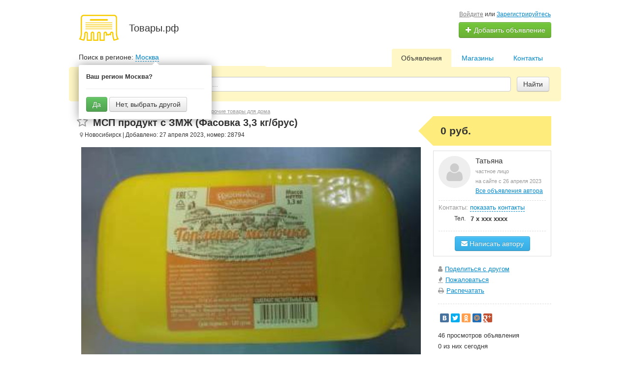

--- FILE ---
content_type: text/html; charset=UTF-8
request_url: https://xn--80ad9akg2d.xn--p1ai/novosibirsk/search/dom-i-sad/prochie-tovary-dlya-doma/msp-produkt-s-zmzh-fasovka-3-3-kgbrus-28794.html
body_size: 16598
content:
<!DOCTYPE html>
<html xmlns:og="http://ogp.me/ns#" xmlns:fb="http://www.facebook.com/2008/fbml" class="no-js">
<head>
<meta http-equiv="Content-Type" content="text/html; charset=utf-8" />
<title>МСП продукт с ЗМЖ (Фасовка 3,3 кг/брус) в Новосибирске  Прочие товары для дома  Доска объявлений «Товары.рф»</title>
<meta name="keywords" lang="ru" content="мсп продукт с змж (фасовка 3,3 кг/брус) в новосибирске прочие товары для дома бесплатные объявления сайт доска частные организации" />
<meta name="description" lang="ru" content="МСП продукт с ЗМЖ (Фасовка 3,3 кг/брус) в Новосибирске. «Товары.рф» — крупнейшая площадка бесплатных объявлений. На сайте представлены только актуальные предложения." />
<link rel="canonical" href="https://xn--80ad9akg2d.xn--p1ai/novosibirsk/search/dom-i-sad/prochie-tovary-dlya-doma/msp-produkt-s-zmzh-fasovka-3-3-kgbrus-28794.html" />
<meta property="og:title" content="МСП продукт с ЗМЖ (Фасовка 3,3 кг/брус)" />
<meta property="og:description" content="ООО «Новосибирская сыроварня» реализует :
Молокосодержащий продукт с ЗМЖ сваренный по технологии плавленого сыра (Фасовка 3,3 кг/брус)
Россияночка..." />
<meta property="og:url" content="https://xn--80ad9akg2d.xn--p1ai/novosibirsk/search/dom-i-sad/prochie-tovary-dlya-doma/msp-produkt-s-zmzh-fasovka-3-3-kgbrus-28794.html" />
<meta property="og:site_name" content="Торговая площадка - Товары.рф" />
<meta property="og:image" content="https://xn--80ad9akg2d.xn--p1ai/files/images/items/28/28794z0f13ba48.jpg" />
<meta property="og:image:width" content="396" />
<meta property="og:image:height" content="252" />
<meta property="og:locale" content="ru_RU" />
<meta property="og:type" content="website" />
<meta http-equiv="Content-Language" content="ru" />
<meta name="robots" content="index, follow" />
<meta name="format-detection" content="telephone=no" />
<link rel="icon" href="https://xn--80ad9akg2d.xn--p1ai/favicon.ico" type="image/x-icon" /><meta name="viewport" content="width=device-width, initial-scale=1.0, maximum-scale=1.0, user-scalable=no" />

<link rel="stylesheet" href="https://maxcdn.bootstrapcdn.com/font-awesome/4.7.0/css/font-awesome.min.css" media="all" type="text/css" />
<link rel="stylesheet" href="/js/fancybox/jquery.fancybox.css" type="text/css" /><link rel="stylesheet" href="/js/fancybox/helpers/jquery.fancybox-thumbs.css" type="text/css" /><link rel="stylesheet" href="/js/fotorama/fotorama.css" type="text/css" /><link rel="stylesheet" href="https://xn--80ad9akg2d.xn--p1ai/files/min/custom-bootstrap.cefe58d944f1c936a64c7c2386eb78ad.css?v=4c9ebd" type="text/css" /><link rel="stylesheet" href="https://xn--80ad9akg2d.xn--p1ai/files/min/main.c062e2fd508f9d68b936cb2df4832f76.css?v=0dbf71" type="text/css" /><link rel="stylesheet" href="https://xn--80ad9akg2d.xn--p1ai/files/min/custom.f0d5a410f6193d2d9c3b4dcc1c4e45f4.css?v=d41d8c" type="text/css" /><link rel="stylesheet" href="https://xn--80ad9akg2d.xn--p1ai/files/min/noresponsive.3c7388552f30c6d2135ebddc432bf730.css?v=98228d" type="text/css" /><meta name="yandex-verification" content="122382cd8c1b8214" />
<meta name="yandex-verification" content="3a6d0738ef8aa251" />
<meta name="yandex-verification" content="11f50c9eceb96913" />
<meta name="yandex-verification" content="21ea3e80b4244e63" /></head>
<body>
<!-- Yandex.Metrika counter -->
<script type="text/javascript" >
   (function(m,e,t,r,i,k,a){m[i]=m[i]||function(){(m[i].a=m[i].a||[]).push(arguments)};
   m[i].l=1*new Date();
   for (var j = 0; j < document.scripts.length; j++) {if (document.scripts[j].src === r) { return; }}
   k=e.createElement(t),a=e.getElementsByTagName(t)[0],k.async=1,k.src=r,a.parentNode.insertBefore(k,a)})
   (window, document, "script", "https://mc.yandex.ru/metrika/tag.js", "ym");

   ym(49594333, "init", {
        clickmap:true,
        trackLinks:true,
        accurateTrackBounce:true,
        webvisor:true
   });
</script>
<noscript><div><img src="https://mc.yandex.ru/watch/49594333" style="position:absolute; left:-9999px;" alt="" /></div></noscript>
<!-- /Yandex.Metrika counter --><div class="alert-popup" id="j-alert-global" style="display: none;">
    <div class="alert-popup__content">
        <div class="alert j-wrap">
            <button type="button" class="close"><i class="fa fa-times"></i></button>
            <div class="alert-title j-title"></div>
            <p class="alert-message j-message"></p>
        </div>
    </div>
</div><div id="wrap">
    <!-- BEGIN header -->
<div id="header">
        <div class="content">
        <div class="container-fluid">
            <div class="l-top row-fluid">
                <div class="l-top__logo span6">
                    <div class="l-top__logo_desktop l-top__logo_desktop__v2 pull-left">
                    <a class="logo" href="https://xn--80ad9akg2d.xn--p1ai/"><img src="https://xn--80ad9akg2d.xn--p1ai/img/do-logo.png" alt="Товары.рф" /></a>

                    <div class="logo-text">
                    <span class="logo-title">Товары.рф</span>
                    </div>
                    </div>
                </div>
                <div class="l-top__navbar span6">
                                        <!-- for: guest -->
                    <div class="l-top__navbar_guest" id="j-header-guest-menu">
                                                <!-- for: desktop & tablet -->
                        <div class="l-top__navbar_guest_desktop hidden-phone">
                            <div class="user-menu">
                                <span class="link-block block nowrap"><a href="https://xn--80ad9akg2d.xn--p1ai/user/login" class="pseudo-link">Войдите</a> или <a href="https://xn--80ad9akg2d.xn--p1ai/user/register">Зарегистрируйтесь</a></span>
                                <div class="btn-group">
                                                                        <a class="btn btn-success nowrap" href="https://xn--80ad9akg2d.xn--p1ai/item/add"><i class="fa fa-plus white"></i> Добавить объявление</a>
                                </div>
                            </div>
                        </div>
                                            </div>
                                                        </div>
            </div>

        </div>
    </div>
</div>
<!-- END header -->    <!-- BEGIN main content -->
    <div id="main">
        <div class="content">
            <div class="container-fluid">
            <!-- BEGIN filter -->
            <!-- BEGIN filter -->
<div class="f-navigation row-fluid rel">
    <!--for: desktop-->
    <div class="f-navigation__regions__title span5 hidden-phone">
                    <span>Поиск в регионе: </span>
            <a href="#" class="ajax" id="j-f-region-desktop-link">Москва</a>
                            <div class="row-fluid" id="j-f-region-desktop-confirm">
                    <div class="f-msearch rel span12">
                        <div class="f-navigation__region_change dropdown-block box-shadow abs">
                            <div class="f-navigation__region_change_sub hidden-phone">
                                <b>Ваш регион Москва?</b>
                                <hr />
                                <button type="button" data-id="1002" data-redirect="https://xn--80ad9akg2d.xn--p1ai/moskva/search/dom-i-sad/prochie-tovary-dlya-doma/msp-produkt-s-zmzh-fasovka-3-3-kgbrus-28794.html" class="btn btn-success j-confirm-yes">Да</button>
                                <a href="#" class="btn j-confirm-no" data-filter-text="Все регионы">Нет, выбрать другой</a>
                            </div>
                        </div>
                    </div>
                </div>
                        </div>
    <div class="f-navigation__menu rel span7 hidden-phone">
                <!--for: desktop-->
        <div class="f-navigation__menu_desktop visible-desktop">
            <ul class="nav nav-tabs">
                <li class="pull-right">&nbsp;&nbsp;&nbsp;&nbsp;</li>
                <li class="pull-right "><a href="https://xn--80ad9akg2d.xn--p1ai/novosibirsk/contact/">Контакты</a></li><li class="pull-right "><a href="https://xn--80ad9akg2d.xn--p1ai/novosibirsk/shops/">Магазины</a></li><li class="pull-right active"><a href="https://xn--80ad9akg2d.xn--p1ai/novosibirsk/search/">Объявления</a></li>            </ul>
        </div>
        <!--for: tablet-->
        <div class="f-navigation__menu_tablet rel visible-tablet">
            <ul class="nav nav-tabs pull-right">
                <li>
                    <div class="btn-group">
                                                <button class="btn selected" onclick="bff.redirect('https://xn--80ad9akg2d.xn--p1ai/novosibirsk/search/')">Объявления</button>
                        <button class="btn dropdown-toggle" data-toggle="dropdown">
                            <i class="fa fa-bars"></i>
                        </button>
                        <ul class="dropdown-menu"><li><a href="https://xn--80ad9akg2d.xn--p1ai/novosibirsk/search/" class="active">Объявления</a></li><li><a href="https://xn--80ad9akg2d.xn--p1ai/novosibirsk/shops/">Магазины</a></li><li><a href="https://xn--80ad9akg2d.xn--p1ai/novosibirsk/contact/">Контакты</a></li></ul>
                    </div>
                </li>
            </ul>
        </div>
            </div>
</div>
<div class="row-fluid">
    <div class="f-msearch rel span12">
    <!-- START main search and filter area -->
    <noindex>
    <div id="j-f-region-desktop-popup" class="f-navigation__region_change dropdown-block box-shadow abs hide">
            <div id="j-f-region-desktop-st1" class="f-navigation__region_change_main hide" style="width: 700px;">
                <!--for: desktop-->
                <div class="f-navigation__region_change_desktop hidden-phone">
                    <fieldset class="row-fluid">
                        <div class="form-inline pull-left" action="">
                            Выберите регион:                            <div class="f-navigation__region_box"><input type="text" id="j-f-region-desktop-st1-q" placeholder="Введите первые буквы..." /></div>
                        </div>
                        <div class="pull-right nowrap">
                            Искать объявления по <a href="https://xn--80ad9akg2d.xn--p1ai/" id="j-f-region-desktop-all" data="{id:0,pid:0,title:'Все регионы'}">всей стране</a>
                        </div>
                    </fieldset>
                    <hr />
                    <div id="j-f-region-desktop-st1-v">
                        <ul class="f-navigation__region_change__links row-fluid j-f-region-desktop-region-change-list">
    <li class="pull-left part span4">        <ul class="rel">
            <li class="abs letter">А</li>            <li>
                                <span class="hidden-link" title="Адыгея" data-link="https://xn--80ad9akg2d.xn--p1ai/adygeja/" data="{id:1006,pid:1000,key:'adygeja'}"><span>Адыгея</span></span>
                            </li>            <li>
                                <a title="Алтайский край" href="https://xn--80ad9akg2d.xn--p1ai/altajskij-kraj/" data="{id:1007,pid:1000,key:'altajskij-kraj'}"><span>Алтайский край</span></a>
                            </li>            <li>
                                <a title="Амурская область" href="https://xn--80ad9akg2d.xn--p1ai/amurskaja-oblast/" data="{id:1008,pid:1000,key:'amurskaja-oblast'}"><span>Амурская область</span></a>
                            </li>            <li>
                                <a title="Архангельская область" href="https://xn--80ad9akg2d.xn--p1ai/arkhangelskaja-oblast/" data="{id:1009,pid:1000,key:'arkhangelskaja-oblast'}"><span>Архангельская область</span></a>
                            </li>            <li>
                                <span class="hidden-link" title="Астраханская область" data-link="https://xn--80ad9akg2d.xn--p1ai/astrahanskaja-oblast/" data="{id:1010,pid:1000,key:'astrahanskaja-oblast'}"><span>Астраханская область</span></span>
                            </li>        </ul>        <ul class="rel">
            <li class="abs letter">Б</li>            <li>
                                <a title="Башкортостан (Башкирия)" href="https://xn--80ad9akg2d.xn--p1ai/bashkortostan/" data="{id:1011,pid:1000,key:'bashkortostan'}"><span>Башкортостан (Башкирия)</span></a>
                            </li>            <li>
                                <a title="Белгородская область" href="https://xn--80ad9akg2d.xn--p1ai/belgorodskaja-oblast/" data="{id:1012,pid:1000,key:'belgorodskaja-oblast'}"><span>Белгородская область</span></a>
                            </li>            <li>
                                <a title="Брянская область" href="https://xn--80ad9akg2d.xn--p1ai/branskaja-oblast/" data="{id:1013,pid:1000,key:'branskaja-oblast'}"><span>Брянская область</span></a>
                            </li>            <li>
                                <span class="hidden-link" title="Бурятия" data-link="https://xn--80ad9akg2d.xn--p1ai/buratija/" data="{id:1014,pid:1000,key:'buratija'}"><span>Бурятия</span></span>
                            </li>        </ul>        <ul class="rel">
            <li class="abs letter">В</li>            <li>
                                <a title="Владимирская область" href="https://xn--80ad9akg2d.xn--p1ai/vladimirskaja-oblast/" data="{id:1015,pid:1000,key:'vladimirskaja-oblast'}"><span>Владимирская область</span></a>
                            </li>            <li>
                                <a title="Волгоградская область" href="https://xn--80ad9akg2d.xn--p1ai/volgogradskaja-oblast/" data="{id:1016,pid:1000,key:'volgogradskaja-oblast'}"><span>Волгоградская область</span></a>
                            </li>            <li>
                                <span class="hidden-link" title="Вологодская область" data-link="https://xn--80ad9akg2d.xn--p1ai/vologodskaja-oblast/" data="{id:1017,pid:1000,key:'vologodskaja-oblast'}"><span>Вологодская область</span></span>
                            </li>            <li>
                                <a title="Воронежская область" href="https://xn--80ad9akg2d.xn--p1ai/voronezhskaja-oblast/" data="{id:1018,pid:1000,key:'voronezhskaja-oblast'}"><span>Воронежская область</span></a>
                            </li>        </ul>        <ul class="rel">
            <li class="abs letter">Д</li>            <li>
                                <a title="Дагестан" href="https://xn--80ad9akg2d.xn--p1ai/dagestan/" data="{id:1019,pid:1000,key:'dagestan'}"><span>Дагестан</span></a>
                            </li>        </ul>        <ul class="rel">
            <li class="abs letter">Е</li>            <li>
                                <span class="hidden-link" title="Еврейская АО" data-link="https://xn--80ad9akg2d.xn--p1ai/jevrejskaja-ao/" data="{id:1020,pid:1000,key:'jevrejskaja-ao'}"><span>Еврейская АО</span></span>
                            </li>        </ul>        <ul class="rel">
            <li class="abs letter">З</li>            <li>
                                <span class="hidden-link" title="Забайкальский край" data-link="https://xn--80ad9akg2d.xn--p1ai/zabajkalskij-kraj/" data="{id:1021,pid:1000,key:'zabajkalskij-kraj'}"><span>Забайкальский край</span></span>
                            </li>        </ul>        <ul class="rel">
            <li class="abs letter">И</li>            <li>
                                <a title="Ивановская область" href="https://xn--80ad9akg2d.xn--p1ai/ivanovskaja-oblast/" data="{id:1022,pid:1000,key:'ivanovskaja-oblast'}"><span>Ивановская область</span></a>
                            </li>            <li>
                                <span class="hidden-link" title="Ингушетия" data-link="https://xn--80ad9akg2d.xn--p1ai/ingushetija/" data="{id:1023,pid:1000,key:'ingushetija'}"><span>Ингушетия</span></span>
                            </li>            <li>
                                <span class="hidden-link" title="Иркутская область" data-link="https://xn--80ad9akg2d.xn--p1ai/irkutskaja-oblast/" data="{id:1024,pid:1000,key:'irkutskaja-oblast'}"><span>Иркутская область</span></span>
                            </li>        </ul>        <ul class="rel">
            <li class="abs letter">К</li>            <li>
                                <span class="hidden-link" title="Кабардино-Балкария" data-link="https://xn--80ad9akg2d.xn--p1ai/kabardino-balkarija/" data="{id:1025,pid:1000,key:'kabardino-balkarija'}"><span>Кабардино-Балкария</span></span>
                            </li>            <li>
                                <a title="Калининградская область" href="https://xn--80ad9akg2d.xn--p1ai/kaliningradskaja-oblast/" data="{id:1026,pid:1000,key:'kaliningradskaja-oblast'}"><span>Калининградская область</span></a>
                            </li>            <li>
                                <span class="hidden-link" title="Калмыкия" data-link="https://xn--80ad9akg2d.xn--p1ai/kalmykija/" data="{id:1027,pid:1000,key:'kalmykija'}"><span>Калмыкия</span></span>
                            </li>            <li>
                                <a title="Калужская область" href="https://xn--80ad9akg2d.xn--p1ai/kaluzhskaja-oblast/" data="{id:1028,pid:1000,key:'kaluzhskaja-oblast'}"><span>Калужская область</span></a>
                            </li>            <li>
                                <span class="hidden-link" title="Камчатский край" data-link="https://xn--80ad9akg2d.xn--p1ai/kamchatskij-kraj/" data="{id:1029,pid:1000,key:'kamchatskij-kraj'}"><span>Камчатский край</span></span>
                            </li>            <li>
                                <span class="hidden-link" title="Карачаево-Черкесия" data-link="https://xn--80ad9akg2d.xn--p1ai/karachajevo-cherkesija/" data="{id:1030,pid:1000,key:'karachajevo-cherkesija'}"><span>Карачаево-Черкесия</span></span>
                            </li>            <li>
                                <a title="Карелия" href="https://xn--80ad9akg2d.xn--p1ai/karelija/" data="{id:1031,pid:1000,key:'karelija'}"><span>Карелия</span></a>
                            </li>            <li>
                                <a title="Кемеровская область" href="https://xn--80ad9akg2d.xn--p1ai/kemerovskaja-oblast/" data="{id:1032,pid:1000,key:'kemerovskaja-oblast'}"><span>Кемеровская область</span></a>
                            </li>            <li>
                                <span class="hidden-link" title="Кировская область" data-link="https://xn--80ad9akg2d.xn--p1ai/kirovskaja-oblast/" data="{id:1033,pid:1000,key:'kirovskaja-oblast'}"><span>Кировская область</span></span>
                            </li></ul></li><li class="pull-left part span4">        <ul class="rel">
            <li class="abs letter">К</li>            <li>
                                <span class="hidden-link" title="Коми" data-link="https://xn--80ad9akg2d.xn--p1ai/komi/" data="{id:1034,pid:1000,key:'komi'}"><span>Коми</span></span>
                            </li>            <li>
                                <a title="Костромская область" href="https://xn--80ad9akg2d.xn--p1ai/kostromskaja-oblast/" data="{id:1035,pid:1000,key:'kostromskaja-oblast'}"><span>Костромская область</span></a>
                            </li>            <li>
                                <a title="Краснодарский край" href="https://xn--80ad9akg2d.xn--p1ai/krasnodarskij-kraj/" data="{id:1036,pid:1000,key:'krasnodarskij-kraj'}"><span>Краснодарский край</span></a>
                            </li>            <li>
                                <a title="Красноярский край" href="https://xn--80ad9akg2d.xn--p1ai/krasnojarskij-kraj/" data="{id:1037,pid:1000,key:'krasnojarskij-kraj'}"><span>Красноярский край</span></a>
                            </li>            <li>
                                <a title="Крым" href="https://xn--80ad9akg2d.xn--p1ai/cri/" data="{id:12,pid:1000,key:'cri'}"><span>Крым</span></a>
                            </li>            <li>
                                <a title="Курганская область" href="https://xn--80ad9akg2d.xn--p1ai/kurganskaja-oblast/" data="{id:1038,pid:1000,key:'kurganskaja-oblast'}"><span>Курганская область</span></a>
                            </li>            <li>
                                <span class="hidden-link" title="Курская область" data-link="https://xn--80ad9akg2d.xn--p1ai/kurskaja-oblast/" data="{id:1039,pid:1000,key:'kurskaja-oblast'}"><span>Курская область</span></span>
                            </li>        </ul>        <ul class="rel">
            <li class="abs letter">Л</li>            <li>
                                <span class="hidden-link" title="Липецкая область" data-link="https://xn--80ad9akg2d.xn--p1ai/lipeckaja-oblast/" data="{id:1040,pid:1000,key:'lipeckaja-oblast'}"><span>Липецкая область</span></span>
                            </li>        </ul>        <ul class="rel">
            <li class="abs letter">М</li>            <li>
                                <span class="hidden-link" title="Магаданская область" data-link="https://xn--80ad9akg2d.xn--p1ai/magadanskaja-oblast/" data="{id:1041,pid:1000,key:'magadanskaja-oblast'}"><span>Магаданская область</span></span>
                            </li>            <li>
                                <a title="Марий Эл" href="https://xn--80ad9akg2d.xn--p1ai/marij-el/" data="{id:1042,pid:1000,key:'marij-el'}"><span>Марий Эл</span></a>
                            </li>            <li>
                                <span class="hidden-link" title="Мордовия" data-link="https://xn--80ad9akg2d.xn--p1ai/mordovija/" data="{id:1043,pid:1000,key:'mordovija'}"><span>Мордовия</span></span>
                            </li>            <li>
                                <a title="Москва и Московская обл." href="https://xn--80ad9akg2d.xn--p1ai/moskovskaja-oblast/" data="{id:1003,pid:1000,key:'moskovskaja-oblast'}"><span>Москва и Московская обл.</span></a>
                            </li>            <li>
                                <a title="Мурманская область" href="https://xn--80ad9akg2d.xn--p1ai/murmanskaja-oblast/" data="{id:1044,pid:1000,key:'murmanskaja-oblast'}"><span>Мурманская область</span></a>
                            </li>        </ul>        <ul class="rel">
            <li class="abs letter">Н</li>            <li>
                                <span class="hidden-link" title="Ненецкий АО" data-link="https://xn--80ad9akg2d.xn--p1ai/neneckij-ao/" data="{id:1045,pid:1000,key:'neneckij-ao'}"><span>Ненецкий АО</span></span>
                            </li>            <li>
                                <a title="Нижегородская область" href="https://xn--80ad9akg2d.xn--p1ai/nizhegorodskaja-oblast/" data="{id:1046,pid:1000,key:'nizhegorodskaja-oblast'}"><span>Нижегородская область</span></a>
                            </li>            <li>
                                <span class="hidden-link" title="Новгородская область" data-link="https://xn--80ad9akg2d.xn--p1ai/novgorodskaja-oblast/" data="{id:1047,pid:1000,key:'novgorodskaja-oblast'}"><span>Новгородская область</span></span>
                            </li>            <li>
                                <a title="Новосибирская область" href="https://xn--80ad9akg2d.xn--p1ai/novosibirskaja-oblast/" data="{id:1048,pid:1000,key:'novosibirskaja-oblast'}"><span>Новосибирская область</span></a>
                            </li>        </ul>        <ul class="rel">
            <li class="abs letter">О</li>            <li>
                                <a title="Омская область" href="https://xn--80ad9akg2d.xn--p1ai/omskaja-oblast/" data="{id:1049,pid:1000,key:'omskaja-oblast'}"><span>Омская область</span></a>
                            </li>            <li>
                                <span class="hidden-link" title="Оренбургская область" data-link="https://xn--80ad9akg2d.xn--p1ai/orenburgskaja-oblast/" data="{id:1050,pid:1000,key:'orenburgskaja-oblast'}"><span>Оренбургская область</span></span>
                            </li>            <li>
                                <span class="hidden-link" title="Орловская область" data-link="https://xn--80ad9akg2d.xn--p1ai/orlovskaja-oblast/" data="{id:1051,pid:1000,key:'orlovskaja-oblast'}"><span>Орловская область</span></span>
                            </li>        </ul>        <ul class="rel">
            <li class="abs letter">П</li>            <li>
                                <a title="Пензенская область" href="https://xn--80ad9akg2d.xn--p1ai/penzenskaja-oblast/" data="{id:1052,pid:1000,key:'penzenskaja-oblast'}"><span>Пензенская область</span></a>
                            </li>            <li>
                                <a title="Пермский край" href="https://xn--80ad9akg2d.xn--p1ai/permskij-kraj/" data="{id:1053,pid:1000,key:'permskij-kraj'}"><span>Пермский край</span></a>
                            </li>            <li>
                                <a title="Приморский край" href="https://xn--80ad9akg2d.xn--p1ai/primorskij-kraj/" data="{id:1054,pid:1000,key:'primorskij-kraj'}"><span>Приморский край</span></a>
                            </li>            <li>
                                <span class="hidden-link" title="Псковская область" data-link="https://xn--80ad9akg2d.xn--p1ai/pskovskaja-oblast/" data="{id:1055,pid:1000,key:'pskovskaja-oblast'}"><span>Псковская область</span></span>
                            </li>        </ul>        <ul class="rel">
            <li class="abs letter">Р</li>            <li>
                                <span class="hidden-link" title="Республика Алтай" data-link="https://xn--80ad9akg2d.xn--p1ai/respublika-altaj/" data="{id:1056,pid:1000,key:'respublika-altaj'}"><span>Республика Алтай</span></span>
                            </li>            <li>
                                <a title="Ростовская область" href="https://xn--80ad9akg2d.xn--p1ai/rostovskaja-oblast/" data="{id:1057,pid:1000,key:'rostovskaja-oblast'}"><span>Ростовская область</span></a>
                            </li>            <li>
                                <span class="hidden-link" title="Рязанская область" data-link="https://xn--80ad9akg2d.xn--p1ai/razanskaja-oblast/" data="{id:1058,pid:1000,key:'razanskaja-oblast'}"><span>Рязанская область</span></span>
                            </li>        </ul>        <ul class="rel">
            <li class="abs letter">С</li>            <li>
                                <a title="Самарская область" href="https://xn--80ad9akg2d.xn--p1ai/samarskaja-oblast/" data="{id:1059,pid:1000,key:'samarskaja-oblast'}"><span>Самарская область</span></a>
                            </li></ul></li><li class="pull-left part span4">        <ul class="rel">
            <li class="abs letter">С</li>            <li>
                                <a title="Санкт-Петербург и область" href="https://xn--80ad9akg2d.xn--p1ai/leningradskaja-oblast/" data="{id:1005,pid:1000,key:'leningradskaja-oblast'}"><span>Санкт-Петербург и область</span></a>
                            </li>            <li>
                                <a title="Саратовская область" href="https://xn--80ad9akg2d.xn--p1ai/saratovskaja-oblast/" data="{id:1060,pid:1000,key:'saratovskaja-oblast'}"><span>Саратовская область</span></a>
                            </li>            <li>
                                <a title="Саха (Якутия)" href="https://xn--80ad9akg2d.xn--p1ai/saha-jakutija/" data="{id:1062,pid:1000,key:'saha-jakutija'}"><span>Саха (Якутия)</span></a>
                            </li>            <li>
                                <span class="hidden-link" title="Сахалинская область" data-link="https://xn--80ad9akg2d.xn--p1ai/sahalinskaja-oblast/" data="{id:1061,pid:1000,key:'sahalinskaja-oblast'}"><span>Сахалинская область</span></span>
                            </li>            <li>
                                <a title="Свердловская область" href="https://xn--80ad9akg2d.xn--p1ai/sverdlovskaja-oblast/" data="{id:1063,pid:1000,key:'sverdlovskaja-oblast'}"><span>Свердловская область</span></a>
                            </li>            <li>
                                <span class="hidden-link" title="Северная Осетия - Алания" data-link="https://xn--80ad9akg2d.xn--p1ai/severnaja-osetija/" data="{id:1064,pid:1000,key:'severnaja-osetija'}"><span>Северная Осетия - Алания</span></span>
                            </li>            <li>
                                <a title="Смоленская область" href="https://xn--80ad9akg2d.xn--p1ai/smolenskaja-oblast/" data="{id:1065,pid:1000,key:'smolenskaja-oblast'}"><span>Смоленская область</span></a>
                            </li>            <li>
                                <a title="Ставропольский край" href="https://xn--80ad9akg2d.xn--p1ai/stavropolskij-kraj/" data="{id:1066,pid:1000,key:'stavropolskij-kraj'}"><span>Ставропольский край</span></a>
                            </li>        </ul>        <ul class="rel">
            <li class="abs letter">Т</li>            <li>
                                <a title="Тамбовская область" href="https://xn--80ad9akg2d.xn--p1ai/tambovskaja-oblast/" data="{id:1067,pid:1000,key:'tambovskaja-oblast'}"><span>Тамбовская область</span></a>
                            </li>            <li>
                                <a title="Татарстан" href="https://xn--80ad9akg2d.xn--p1ai/tatarstan/" data="{id:1068,pid:1000,key:'tatarstan'}"><span>Татарстан</span></a>
                            </li>            <li>
                                <span class="hidden-link" title="Тверская область" data-link="https://xn--80ad9akg2d.xn--p1ai/tverskaja-oblast/" data="{id:1069,pid:1000,key:'tverskaja-oblast'}"><span>Тверская область</span></span>
                            </li>            <li>
                                <span class="hidden-link" title="Томская область" data-link="https://xn--80ad9akg2d.xn--p1ai/tomskaja-oblast/" data="{id:1070,pid:1000,key:'tomskaja-oblast'}"><span>Томская область</span></span>
                            </li>            <li>
                                <a title="Тульская область" href="https://xn--80ad9akg2d.xn--p1ai/tulskaja-oblast/" data="{id:1071,pid:1000,key:'tulskaja-oblast'}"><span>Тульская область</span></a>
                            </li>            <li>
                                <span class="hidden-link" title="Тыва (Тува)" data-link="https://xn--80ad9akg2d.xn--p1ai/tyva/" data="{id:1072,pid:1000,key:'tyva'}"><span>Тыва (Тува)</span></span>
                            </li>            <li>
                                <a title="Тюменская область" href="https://xn--80ad9akg2d.xn--p1ai/tumenskaja-oblast/" data="{id:1073,pid:1000,key:'tumenskaja-oblast'}"><span>Тюменская область</span></a>
                            </li>        </ul>        <ul class="rel">
            <li class="abs letter">У</li>            <li>
                                <a title="Удмуртия" href="https://xn--80ad9akg2d.xn--p1ai/udmurtija/" data="{id:1074,pid:1000,key:'udmurtija'}"><span>Удмуртия</span></a>
                            </li>            <li>
                                <span class="hidden-link" title="Ульяновская область" data-link="https://xn--80ad9akg2d.xn--p1ai/uljanovskaja-oblast/" data="{id:1075,pid:1000,key:'uljanovskaja-oblast'}"><span>Ульяновская область</span></span>
                            </li>        </ul>        <ul class="rel">
            <li class="abs letter">Х</li>            <li>
                                <a title="Хабаровский край" href="https://xn--80ad9akg2d.xn--p1ai/habarovskij-kraj/" data="{id:1076,pid:1000,key:'habarovskij-kraj'}"><span>Хабаровский край</span></a>
                            </li>            <li>
                                <span class="hidden-link" title="Хакасия" data-link="https://xn--80ad9akg2d.xn--p1ai/hakasija/" data="{id:1077,pid:1000,key:'hakasija'}"><span>Хакасия</span></span>
                            </li>            <li>
                                <a title="Ханты-Мансийский АО" href="https://xn--80ad9akg2d.xn--p1ai/hanty-mansijskij-ao/" data="{id:1078,pid:1000,key:'hanty-mansijskij-ao'}"><span>Ханты-Мансийский АО</span></a>
                            </li>        </ul>        <ul class="rel">
            <li class="abs letter">Ч</li>            <li>
                                <a title="Челябинская область" href="https://xn--80ad9akg2d.xn--p1ai/chelabinskaja-oblast/" data="{id:1079,pid:1000,key:'chelabinskaja-oblast'}"><span>Челябинская область</span></a>
                            </li>            <li>
                                <span class="hidden-link" title="Чеченская республика" data-link="https://xn--80ad9akg2d.xn--p1ai/chechenskaja-respublika/" data="{id:1080,pid:1000,key:'chechenskaja-respublika'}"><span>Чеченская республика</span></span>
                            </li>            <li>
                                <span class="hidden-link" title="Чувашия" data-link="https://xn--80ad9akg2d.xn--p1ai/chuvashija/" data="{id:1081,pid:1000,key:'chuvashija'}"><span>Чувашия</span></span>
                            </li>            <li>
                                <span class="hidden-link" title="Чукотский АО" data-link="https://xn--80ad9akg2d.xn--p1ai/chukotskij-ao/" data="{id:1082,pid:1000,key:'chukotskij-ao'}"><span>Чукотский АО</span></span>
                            </li>        </ul>        <ul class="rel">
            <li class="abs letter">Я</li>            <li>
                                <a title="Ямало-Ненецкий АО" href="https://xn--80ad9akg2d.xn--p1ai/jamalo-neneckij-ao/" data="{id:1083,pid:1000,key:'jamalo-neneckij-ao'}"><span>Ямало-Ненецкий АО</span></a>
                            </li>            <li>
                                <a title="Ярославская область" href="https://xn--80ad9akg2d.xn--p1ai/jaroslavskaja-oblast/" data="{id:1084,pid:1000,key:'jaroslavskaja-oblast'}"><span>Ярославская область</span></a>
                            </li>        </ul>    </li></ul>                    </div>
                    <div class="clearfix"></div>
                </div>
            </div>
            <div id="j-f-region-desktop-st2" class="f-navigation__region_change_sub hidden-phone" style="width: 700px;">
                <fieldset class="row-fluid">
        <div class="span9">
            <b>Новосибирская область</b><br />
            Искать объявления по <a href="https://xn--80ad9akg2d.xn--p1ai/novosibirskaja-oblast/" class="j-f-region-desktop-st2-region" data="{id:1048,pid:0,type:'region',title:'Новосибирская область'}">всему региону</a>        </div>
        <div class="span3"><a href="javascript:void(0);" class="ajax change pull-right j-f-region-desktop-back">Изменить регион</a></div>
    </fieldset>
    <hr />
        <ul class="f-navigation__region_change__links row-fluid j-f-region-desktop-region-change-list">
    <li class="pull-left part span3"><ul class="rel">
            <li class="abs letter">Б</li>                <li>
                                        <span data-link="https://xn--80ad9akg2d.xn--p1ai/bagan/" class="hidden-link " data="{id:3342,pid:1048,items:0}" title="Баган"><span>Баган</span></span>
                                    </li>                <li>
                                        <span data-link="https://xn--80ad9akg2d.xn--p1ai/barabinsk/" class="hidden-link " data="{id:3343,pid:1048,items:0}" title="Барабинск"><span>Барабинск</span></span>
                                    </li>                <li>
                                        <span data-link="https://xn--80ad9akg2d.xn--p1ai/baryshevo/" class="hidden-link " data="{id:3344,pid:1048,items:0}" title="Барышево"><span>Барышево</span></span>
                                    </li>                <li>
                                        <span data-link="https://xn--80ad9akg2d.xn--p1ai/berdsk/" class="hidden-link " data="{id:3345,pid:1048,items:0}" title="Бердск"><span>Бердск</span></span>
                                    </li>                <li>
                                        <span data-link="https://xn--80ad9akg2d.xn--p1ai/bolotnoje/" class="hidden-link " data="{id:3346,pid:1048,items:0}" title="Болотное"><span>Болотное</span></span>
                                    </li>          </ul><ul class="rel">
            <li class="abs letter">В</li>                <li>
                                        <span data-link="https://xn--80ad9akg2d.xn--p1ai/vengerovo/" class="hidden-link " data="{id:3347,pid:1048,items:0}" title="Венгерово"><span>Венгерово</span></span>
                                    </li>                <li>
                                        <span data-link="https://xn--80ad9akg2d.xn--p1ai/verkh-irmen/" class="hidden-link " data="{id:3348,pid:1048,items:0}" title="Верх-Ирмень"><span>Верх-Ирмень</span></span>
                                    </li>                <li>
                                        <span data-link="https://xn--80ad9akg2d.xn--p1ai/verkh-tula/" class="hidden-link " data="{id:3349,pid:1048,items:0}" title="Верх-Тула"><span>Верх-Тула</span></span>
                                    </li>          </ul><ul class="rel">
            <li class="abs letter">Г</li>                <li>
                                        <span data-link="https://xn--80ad9akg2d.xn--p1ai/gornyj-nov/" class="hidden-link " data="{id:3350,pid:1048,items:0}" title="Горный"><span>Горный</span></span>
                                    </li>          </ul><ul class="rel">
            <li class="abs letter">Д</li>                <li>
                                        <span data-link="https://xn--80ad9akg2d.xn--p1ai/dovolnoje/" class="hidden-link " data="{id:3351,pid:1048,items:0}" title="Довольное"><span>Довольное</span></span>
                                    </li>                <li>
                                        <span data-link="https://xn--80ad9akg2d.xn--p1ai/dorogino/" class="hidden-link " data="{id:3352,pid:1048,items:0}" title="Дорогино"><span>Дорогино</span></span>
                                    </li>          </ul><ul class="rel">
            <li class="abs letter">З</li>                <li>
                                        <span data-link="https://xn--80ad9akg2d.xn--p1ai/zdvinsk/" class="hidden-link " data="{id:3353,pid:1048,items:0}" title="Здвинск"><span>Здвинск</span></span>
                                    </li>          </ul><ul class="rel">
            <li class="abs letter">И</li>                <li>
                                        <span data-link="https://xn--80ad9akg2d.xn--p1ai/iskitim/" class="hidden-link " data="{id:3354,pid:1048,items:0}" title="Искитим"><span>Искитим</span></span>
                                    </li>          </ul></li><li class="pull-left part span3"><ul class="rel">
            <li class="abs letter">К</li>                <li>
                                        <span data-link="https://xn--80ad9akg2d.xn--p1ai/karasuk/" class="hidden-link " data="{id:3355,pid:1048,items:0}" title="Карасук"><span>Карасук</span></span>
                                    </li>                <li>
                                        <span data-link="https://xn--80ad9akg2d.xn--p1ai/kargat/" class="hidden-link " data="{id:3356,pid:1048,items:0}" title="Каргат"><span>Каргат</span></span>
                                    </li>                <li>
                                        <span data-link="https://xn--80ad9akg2d.xn--p1ai/kolyvan/" class="hidden-link " data="{id:3357,pid:1048,items:0}" title="Колывань"><span>Колывань</span></span>
                                    </li>                <li>
                                        <span data-link="https://xn--80ad9akg2d.xn--p1ai/kolcovo-novosibirskaja-oblast/" class="hidden-link " data="{id:3358,pid:1048,items:0}" title="Кольцово"><span>Кольцово</span></span>
                                    </li>                <li>
                                        <span data-link="https://xn--80ad9akg2d.xn--p1ai/kochenevo/" class="hidden-link " data="{id:3359,pid:1048,items:0}" title="Коченево"><span>Коченево</span></span>
                                    </li>                <li>
                                        <span data-link="https://xn--80ad9akg2d.xn--p1ai/kochki/" class="hidden-link " data="{id:3360,pid:1048,items:0}" title="Кочки"><span>Кочки</span></span>
                                    </li>                <li>
                                        <span data-link="https://xn--80ad9akg2d.xn--p1ai/krasnozerskoje/" class="hidden-link " data="{id:3361,pid:1048,items:0}" title="Краснозерское"><span>Краснозерское</span></span>
                                    </li>                <li>
                                        <span data-link="https://xn--80ad9akg2d.xn--p1ai/krasnoobsk/" class="hidden-link " data="{id:3362,pid:1048,items:0}" title="Краснообск"><span>Краснообск</span></span>
                                    </li>                <li>
                                        <span data-link="https://xn--80ad9akg2d.xn--p1ai/krivodanovka/" class="hidden-link " data="{id:3363,pid:1048,items:0}" title="Криводановка"><span>Криводановка</span></span>
                                    </li>                <li>
                                        <span data-link="https://xn--80ad9akg2d.xn--p1ai/kudrashovskij/" class="hidden-link " data="{id:3364,pid:1048,items:0}" title="Кудряшовский"><span>Кудряшовский</span></span>
                                    </li>                <li>
                                        <span data-link="https://xn--80ad9akg2d.xn--p1ai/kujbyshev/" class="hidden-link " data="{id:3365,pid:1048,items:0}" title="Куйбышев"><span>Куйбышев</span></span>
                                    </li>                <li>
                                        <span data-link="https://xn--80ad9akg2d.xn--p1ai/kupino/" class="hidden-link " data="{id:3366,pid:1048,items:0}" title="Купино"><span>Купино</span></span>
                                    </li>                <li>
                                        <span data-link="https://xn--80ad9akg2d.xn--p1ai/kyshtovka/" class="hidden-link " data="{id:3367,pid:1048,items:0}" title="Кыштовка"><span>Кыштовка</span></span>
                                    </li>          </ul></li><li class="pull-left part span3"><ul class="rel">
            <li class="abs letter">Л</li>                <li>
                                        <span data-link="https://xn--80ad9akg2d.xn--p1ai/linevo-novosibirskaja-oblast/" class="hidden-link " data="{id:3368,pid:1048,items:0}" title="Линево"><span>Линево</span></span>
                                    </li>          </ul><ul class="rel">
            <li class="abs letter">М</li>                <li>
                                        <span data-link="https://xn--80ad9akg2d.xn--p1ai/maslanino/" class="hidden-link " data="{id:3369,pid:1048,items:0}" title="Маслянино"><span>Маслянино</span></span>
                                    </li>                <li>
                                        <span data-link="https://xn--80ad9akg2d.xn--p1ai/moshkovo/" class="hidden-link " data="{id:3370,pid:1048,items:0}" title="Мошково"><span>Мошково</span></span>
                                    </li>          </ul><ul class="rel">
            <li class="abs letter">Н</li>                <li>
                                        <span data-link="https://xn--80ad9akg2d.xn--p1ai/novolugovoje/" class="hidden-link " data="{id:3371,pid:1048,items:0}" title="Новолуговое"><span>Новолуговое</span></span>
                                    </li>                <li>
                                        <a href="https://xn--80ad9akg2d.xn--p1ai/novosibirsk/" class=" main active" data="{id:3341,pid:1048,items:394}" title="Новосибирск"><span>Новосибирск</span></a>
                                    </li>          </ul><ul class="rel">
            <li class="abs letter">О</li>                <li>
                                        <span data-link="https://xn--80ad9akg2d.xn--p1ai/ob/" class="hidden-link " data="{id:3372,pid:1048,items:0}" title="Обь"><span>Обь</span></span>
                                    </li>                <li>
                                        <span data-link="https://xn--80ad9akg2d.xn--p1ai/ordynskoje/" class="hidden-link " data="{id:3373,pid:1048,items:0}" title="Ордынское"><span>Ордынское</span></span>
                                    </li>          </ul><ul class="rel">
            <li class="abs letter">П</li>                <li>
                                        <span data-link="https://xn--80ad9akg2d.xn--p1ai/polovinnoje-novosibirskaja-obl/" class="hidden-link " data="{id:3374,pid:1048,items:0}" title="Половинное"><span>Половинное</span></span>
                                    </li>                <li>
                                        <span data-link="https://xn--80ad9akg2d.xn--p1ai/posevnaja/" class="hidden-link " data="{id:3375,pid:1048,items:0}" title="Посевная"><span>Посевная</span></span>
                                    </li>                <li>
                                        <span data-link="https://xn--80ad9akg2d.xn--p1ai/proskudskoje/" class="hidden-link " data="{id:3376,pid:1048,items:0}" title="Проскудское"><span>Проскудское</span></span>
                                    </li>          </ul><ul class="rel">
            <li class="abs letter">С</li>                <li>
                                        <span data-link="https://xn--80ad9akg2d.xn--p1ai/severnoje-novosibirskaja-oblas/" class="hidden-link " data="{id:3377,pid:1048,items:0}" title="Северное"><span>Северное</span></span>
                                    </li>                <li>
                                        <span data-link="https://xn--80ad9akg2d.xn--p1ai/sokur/" class="hidden-link " data="{id:3378,pid:1048,items:0}" title="Сокур"><span>Сокур</span></span>
                                    </li>                <li>
                                        <span data-link="https://xn--80ad9akg2d.xn--p1ai/stancionno-ojashinskij/" class="hidden-link " data="{id:3379,pid:1048,items:0}" title="Станционно-Ояшинский"><span>Станционно-Ояшинский</span></span>
                                    </li></ul></li><li class="pull-left part span3"><ul class="rel">
            <li class="abs letter">С</li>                <li>
                                        <span data-link="https://xn--80ad9akg2d.xn--p1ai/suzun/" class="hidden-link " data="{id:3382,pid:1048,items:0}" title="Сузун"><span>Сузун</span></span>
                                    </li>          </ul><ul class="rel">
            <li class="abs letter">Т</li>                <li>
                                        <span data-link="https://xn--80ad9akg2d.xn--p1ai/tatarsk/" class="hidden-link " data="{id:3383,pid:1048,items:0}" title="Татарск"><span>Татарск</span></span>
                                    </li>                <li>
                                        <span data-link="https://xn--80ad9akg2d.xn--p1ai/tashara/" class="hidden-link " data="{id:3384,pid:1048,items:0}" title="Ташара"><span>Ташара</span></span>
                                    </li>                <li>
                                        <span data-link="https://xn--80ad9akg2d.xn--p1ai/toguchin/" class="hidden-link " data="{id:3385,pid:1048,items:0}" title="Тогучин"><span>Тогучин</span></span>
                                    </li>                <li>
                                        <span data-link="https://xn--80ad9akg2d.xn--p1ai/tolmachevo-novosibirskaja-obla/" class="hidden-link " data="{id:3386,pid:1048,items:0}" title="Толмачево"><span>Толмачево</span></span>
                                    </li>          </ul><ul class="rel">
            <li class="abs letter">У</li>                <li>
                                        <span data-link="https://xn--80ad9akg2d.xn--p1ai/ubinskoje/" class="hidden-link " data="{id:3387,pid:1048,items:0}" title="Убинское"><span>Убинское</span></span>
                                    </li>                <li>
                                        <span data-link="https://xn--80ad9akg2d.xn--p1ai/ust-tarka/" class="hidden-link " data="{id:3388,pid:1048,items:0}" title="Усть-Тарка"><span>Усть-Тарка</span></span>
                                    </li>          </ul><ul class="rel">
            <li class="abs letter">Ч</li>                <li>
                                        <span data-link="https://xn--80ad9akg2d.xn--p1ai/chany/" class="hidden-link " data="{id:3389,pid:1048,items:0}" title="Чаны"><span>Чаны</span></span>
                                    </li>                <li>
                                        <span data-link="https://xn--80ad9akg2d.xn--p1ai/cherepanovo/" class="hidden-link " data="{id:3390,pid:1048,items:0}" title="Черепаново"><span>Черепаново</span></span>
                                    </li>                <li>
                                        <span data-link="https://xn--80ad9akg2d.xn--p1ai/chik/" class="hidden-link " data="{id:3391,pid:1048,items:0}" title="Чик"><span>Чик</span></span>
                                    </li>                <li>
                                        <span data-link="https://xn--80ad9akg2d.xn--p1ai/chistoozernoje/" class="hidden-link " data="{id:3392,pid:1048,items:0}" title="Чистоозерное"><span>Чистоозерное</span></span>
                                    </li>                <li>
                                        <span data-link="https://xn--80ad9akg2d.xn--p1ai/chulym/" class="hidden-link " data="{id:3393,pid:1048,items:0}" title="Чулым"><span>Чулым</span></span>
                                    </li>          </ul><ul class="rel">
            <li class="abs letter">Я</li>                <li>
                                        <span data-link="https://xn--80ad9akg2d.xn--p1ai/jarkovo-novosibirskaja-oblast/" class="hidden-link " data="{id:3394,pid:1048,items:0}" title="Ярково"><span>Ярково</span></span>
                                    </li>          </ul>    </li>
    </ul>
    <div class="clearfix"></div>            </div>
        </div>
        <form id="j-f-form" action="https://xn--80ad9akg2d.xn--p1ai/novosibirsk/search/" method="get" class="form-inline rel">
        <input type="hidden" name="c" value="0" disabled="disabled" />
        <input type="hidden" name="ct" value="0" />
        <input type="hidden" name="lt" value="0" />
        <input type="hidden" name="sort" value="" />
        <input type="hidden" name="page" value="1" />
                <!--for: desktop and tablet-->
        <div class="f-msearch_desktop hidden-phone">
            <table width="100%">
                <tr>
                    <td class="category" width="20">
                        <a class="f-msearch_desktop__category btn nowrap" href="javascript:void(0);" id="j-f-cat-desktop-link">
                            <span class="title">Все категории</span>
                            <i class="fa fa-caret-down"></i>
                        </a>
                    </td>
                    <td class="input">
                        <input type="text" name="q" id="j-f-query" placeholder="Поиск объявлений..." autocomplete="off" style="width: 100%" value="" maxlength="80" />
                        <div id="j-search-quick-dd" class="f-qsearch hidden-tablet rel hide">
                            <div class="f-qsearch__results j-search-quick-dd-list"></div>
                        </div>
                    </td>
                    <td width="70">
                        <button type="submit" class="btn pull-left j-submit">Найти</button>
                    </td>
                </tr>
            </table>
                        <div id="j-f-cat-desktop-popup" class="f-msearch__categories f-msearch__subcategories dropdown-title-block box-shadow abs hide">
                <div id="j-f-cat-desktop-step1">
                    <div class="f-msearch__categories__title">
    <div class="pull-left">
        <p class="title"><strong>Выберите категорию</strong></p>
        <span class="count f12">
            394 объявления -            <a href="https://xn--80ad9akg2d.xn--p1ai/novosibirsk/search/" class="j-all" data="{id:0,pid:0,title:'Все категории'}">смотреть все объявления &raquo;</a>
        </span>
    </div>
    <div class="pull-right"><a class="close" href="javascript:void(0);"><i class="fa fa-times"></i></a></div>
    <div class="clearfix"></div>
</div>
<div class="f-msearch__categories__list">
    <ul>
                <li>
                        <span data-link="https://xn--80ad9akg2d.xn--p1ai/novosibirsk/search/nedvizhimost/" class="block hidden-link j-main"
                            data="{id:2,subs:1,title:'Недвижимость',items:0,query:''}">
                <img src="https://xn--80ad9akg2d.xn--p1ai/files/images/cats/2o1f5e.png" alt="Недвижимость" />
                <span class="cat-name">Недвижимость</span>
                        </span>
                    </li>
                <li>
                        <span data-link="https://xn--80ad9akg2d.xn--p1ai/novosibirsk/search/transport/" class="block hidden-link j-main"
                            data="{id:3,subs:1,title:'Транспорт',items:0,query:''}">
                <img src="https://xn--80ad9akg2d.xn--p1ai/files/images/cats/3obf37.png" alt="Транспорт" />
                <span class="cat-name">Транспорт</span>
                        </span>
                    </li>
                <li>
                        <span data-link="https://xn--80ad9akg2d.xn--p1ai/novosibirsk/search/elektrotovary/" class="block hidden-link j-main"
                            data="{id:37,subs:1,title:'Электротовары',items:0,query:''}">
                <img src="https://xn--80ad9akg2d.xn--p1ai/files/images/cats/37of9ba.png" alt="Электротовары" />
                <span class="cat-name">Электротовары</span>
                        </span>
                    </li>
                <li>
                        <a href="https://xn--80ad9akg2d.xn--p1ai/novosibirsk/search/dom-i-sad/" class="block j-main"
                            data="{id:899,subs:1,title:'Дом и сад',items:29,query:''}">
                <img src="https://xn--80ad9akg2d.xn--p1ai/files/images/cats/899occ85.png" alt="Дом и сад" />
                <span class="cat-name">Дом и сад</span>
                        </a>
                    </li>
                <li>
                        <span data-link="https://xn--80ad9akg2d.xn--p1ai/novosibirsk/search/odezhda-i-aksessuary/" class="block hidden-link j-main"
                            data="{id:891,subs:1,title:'Одежда и аксессуары',items:0,query:''}">
                <img src="https://xn--80ad9akg2d.xn--p1ai/files/images/cats/891o8144.png" alt="Одежда и аксессуары" />
                <span class="cat-name">Одежда и аксессуары</span>
                        </span>
                    </li>
                <li>
                        <span data-link="https://xn--80ad9akg2d.xn--p1ai/novosibirsk/search/detskiy-mir/" class="block hidden-link j-main"
                            data="{id:36,subs:1,title:'Детский мир',items:0,query:''}">
                <img src="https://xn--80ad9akg2d.xn--p1ai/files/images/cats/36o41c7.png" alt="Детский мир" />
                <span class="cat-name">Детский мир</span>
                        </span>
                    </li>
                <li>
                        <span data-link="https://xn--80ad9akg2d.xn--p1ai/novosibirsk/search/hobbi-otdyh-i-sport/" class="block hidden-link j-main"
                            data="{id:903,subs:1,title:'Хобби, отдых и спорт',items:0,query:''}">
                <img src="https://xn--80ad9akg2d.xn--p1ai/files/images/cats/903o76a0.png" alt="Хобби, отдых и спорт" />
                <span class="cat-name">Хобби, отдых и спорт</span>
                        </span>
                    </li>
                <li>
                        <span data-link="https://xn--80ad9akg2d.xn--p1ai/novosibirsk/search/zhivotnye/" class="block hidden-link j-main"
                            data="{id:35,subs:1,title:'Животные',items:0,query:''}">
                <img src="https://xn--80ad9akg2d.xn--p1ai/files/images/cats/35o8017.png" alt="Животные" />
                <span class="cat-name">Животные</span>
                        </span>
                    </li>
                <li>
                        <a href="https://xn--80ad9akg2d.xn--p1ai/novosibirsk/search/uslugi/" class="block j-main"
                            data="{id:7,subs:1,title:'Услуги',items:24,query:''}">
                <img src="https://xn--80ad9akg2d.xn--p1ai/files/images/cats/7obc4e.png" alt="Услуги" />
                <span class="cat-name">Услуги</span>
                        </a>
                    </li>
                <li>
                        <a href="https://xn--80ad9akg2d.xn--p1ai/novosibirsk/search/biznes/" class="block j-main"
                            data="{id:675,subs:1,title:'Бизнес',items:341,query:''}">
                <img src="https://xn--80ad9akg2d.xn--p1ai/files/images/cats/675o5d4e.png" alt="Бизнес" />
                <span class="cat-name">Бизнес</span>
                        </a>
                    </li>
                <li>
                        <span data-link="https://xn--80ad9akg2d.xn--p1ai/novosibirsk/search/rabota/" class="block hidden-link j-main"
                            data="{id:6,subs:1,title:'Работа',items:0,query:''}">
                <img src="https://xn--80ad9akg2d.xn--p1ai/files/images/cats/6oe1cb.png" alt="Работа" />
                <span class="cat-name">Работа</span>
                        </span>
                    </li>
            </ul>
    <div class="clearfix"></div>
</div>
                </div>
                <div id="j-f-cat-desktop-step2" class="hide">
                                    </div>
            </div>
                    </div>
            </form>
    </noindex>
    <!-- END main search and filter area -->
    </div>
</div>            <!-- END filter -->
            <div class="row-fluid">
    <div class="l-page l-page_full l-page_full-left v-page span12">
        <div class="l-page__breadcrumb_shadow l-page__breadcrumb-wrap" id="j-breadcrumbs">
    <div class="l-page__breadcrumb_v2 j-breadcrumbs-in">
        <ul class="breadcrumb j-breadcrumbs-full" vocab="http://schema.org/" typeof="BreadcrumbList">
            <li property="itemListElement" typeof="ListItem"><a href="https://xn--80ad9akg2d.xn--p1ai/novosibirsk/" property="item" typeof="WebPage"><i class="fa fa-home"></i><span property="name" class="hidden">Главная</span></a> <span class="divider">/</span><meta property="position" content="1" /></li>
            <li property="itemListElement" typeof="ListItem"><a href="https://xn--80ad9akg2d.xn--p1ai/novosibirsk/search/" title="Объявления в Новосибирске" property="item" typeof="WebPage"><span property="name">Объявления в Новосибирске</span></a><meta property="position" content="2" /> <span class="divider">/</span></li><li property="itemListElement" typeof="ListItem"><a href="https://xn--80ad9akg2d.xn--p1ai/novosibirsk/search/dom-i-sad/" title="Дом и сад" property="item" typeof="WebPage"><span property="name">Дом и сад</span></a><meta property="position" content="3" /> <span class="divider">/</span></li><li property="itemListElement" typeof="ListItem"><a href="https://xn--80ad9akg2d.xn--p1ai/novosibirsk/search/dom-i-sad/prochie-tovary-dlya-doma/" title="Прочие товары для дома" property="item" typeof="WebPage"><span property="name">Прочие товары для дома</span></a><meta property="position" content="4" /></li>        </ul>
    </div>
</div>
<script type="text/javascript">
</script>        <div class="v-page__content" id="j-view-container"  itemscope itemtype="http://schema.org/Product">
                                                            <div class="l-main l-main_maxtablet">
                <div class="l-main__content">
                                        <div class="hidden-phone">
                        <h1 class="v-title">
                                                                                            <a href="javascript:void(0);" class="item-fav j-i-fav" data="{id:28794}" title="Добавить в избранное"><span class="item-fav__star"><i class="fa fa-star-o j-i-fav-icon"></i></span></a>
                                                                                        <b itemprop="name">МСП продукт с ЗМЖ (Фасовка 3,3 кг/брус)</b>
                        </h1>
                        <div class="v-info">
                            <small>
                                <span class="v-map-point"><i class="fa fa-map-marker"></i> Новосибирск</span>
                                | Добавлено: 27 апреля 2023, номер: 28794                            </small>
                        </div>
                    </div>
                                                            <div class="l-center">
                        <div class="l-center__content v-page__content_center">
                            <div class="v-descr">
                                <div class="v-descr_photos">
                                    <div class="fotorama" id="j-view-images" data-auto="false" data-controlsonstart="false">
                                                                            <div data-img="https://xn--80ad9akg2d.xn--p1ai/files/images/items/28/28794v0f13ba48.jpg" data-thumb="https://xn--80ad9akg2d.xn--p1ai/files/images/items/28/28794s0f13ba48.jpg" data-alt="МСП продукт с ЗМЖ (Фасовка 3,3 кг/брус) Новосибирск - изображение 1" class="j-view-images-frame"><a href="javascript:;" data-zoom="https://xn--80ad9akg2d.xn--p1ai/files/images/items/28/28794z0f13ba48.jpg" class="v-descr_photos__zoom hidden-phone j-zoom" data-index="0"></a></div>
                                                                            <div data-img="https://xn--80ad9akg2d.xn--p1ai/files/images/items/28/28794vfbdee0f6.jpg" data-thumb="https://xn--80ad9akg2d.xn--p1ai/files/images/items/28/28794sfbdee0f6.jpg" data-alt="МСП продукт с ЗМЖ (Фасовка 3,3 кг/брус) Новосибирск - изображение 2" class="j-view-images-frame"><a href="javascript:;" data-zoom="https://xn--80ad9akg2d.xn--p1ai/files/images/items/28/28794zfbdee0f6.jpg" class="v-descr_photos__zoom hidden-phone j-zoom" data-index="1"></a></div>
                                                                            <div data-img="https://xn--80ad9akg2d.xn--p1ai/files/images/items/28/28794vf9f3f358.jpg" data-thumb="https://xn--80ad9akg2d.xn--p1ai/files/images/items/28/28794sf9f3f358.jpg" data-alt="МСП продукт с ЗМЖ (Фасовка 3,3 кг/брус) Новосибирск - изображение 3" class="j-view-images-frame"><a href="javascript:;" data-zoom="https://xn--80ad9akg2d.xn--p1ai/files/images/items/28/28794zf9f3f358.jpg" class="v-descr_photos__zoom hidden-phone j-zoom" data-index="2"></a></div>
                                                                        </div>
                                </div>
                                                                <div class="v-descr_properties">
                                    <ul class="unstyled"></ul>
                                    <div class="clearfix"></div>
                                </div>

                                
                                <div class="v-descr_text" itemprop="description">ООО «Новосибирская сыроварня» реализует :<br />
Молокосодержащий продукт с ЗМЖ сваренный по технологии плавленого сыра (Фасовка 3,3 кг/брус)<br />
Россияночка<br />
Голландец<br />
Топлёное молочко<br />
Жирность 45%. Срок хранения 120 суток /0+4°С<br />
Самые выгодные условия для сотрудничества с нашей компанией , ведь мы :<br />
- Уделяем большое внимание изучению потребительского спроса и стремимся ориентироваться на нужды своих покупателей !<br />
- Предлагаем широкий ассортимент плавленых ломтевых, колбасных, пастообразных сыров ТМ «Деревенский сыр», масла и спредов с учетом самых разных вкусов и достатка.<br />
- Предоставляем гибкую систему скидок ,а также различные формы и условия оплаты. Гарантируемые поставки по всему ассортименту продукции и доставка.<br />
- По вашему желанию изготовим сыр различной ценовой категории под Вашей ТОРГОВОЙ МАРКОЙ.<br />
- Поможем разработать и подобрать сыр именно под вашу рецептуру на производстве (для хорики)<br />
- Всю продукцию производим на современном немецком оборудовании по высоким стандартам качества при участии высококвалифицированных специалистов, знающих свое дело. В составе производимой продукции мы используем натуральные ингредиенты! Современные технологии горячей фасовки и строгое соблюдение температурных режимов позволяют получить продукцию длительного хранения без добавления консервантов. Кроме того, производственная лаборатория поддерживает двойной контроль качества – как сырья, так и на всех стадиях технологической цепочки.<br />
- На территории НМСБ находятся холодильные склады с оптимальными режимами хранения, как сырья, так и готовой продукции, оборудованные в соответствии со всеми требованиями контролирующих органов.</div>
                                                                <div class="v-descr_contact hidden-phone">
                                    <a name="contact-form"></a>
                                    <div class="v-descr_contact_title">Свяжитесь с автором объявления</div>
                                    <div class="v-descr_contact__form">
                                                                                    <div class="v-descr_contact_user">Татьяна</div>
                                                                                <div class="j-v-contacts-expand-block">
                                                                                        <div class="v-descr_contact_items">
                                                <div class="v-descr_contact_items__content v-descr_contact_items__content_phone j-c-phones">
                                                                                                            <span>7 x xxx xxxx</span><a href="javascript:void(0);" class="ajax j-v-contacts-expand-link">Показать контакты</a> <br />
                                                                                                    </div>
                                            </div>
                                                                                        
                                        </div>
                                        <form action="?act=contact-form" id="j-view-contact-form">
                                            <input type="email" name="email" class="j-required j-email" value="" placeholder="Ваш email-адрес" maxlength="100" /><textarea name="message" class="j-required j-message" placeholder="Текст вашего сообщения" autocapitalize="off"></textarea>
<div class="v-descr_contact__form_file attach-file j-attach-block pull-left">
    <div class="upload-btn j-upload">
        <span class="upload-mask">
            <input type="file" name="attach" class="j-upload-file" />
        </span>
        <a href="javascript:void(0);" onclick="return false;" class="ajax">Прикрепить файл</a>
    </div>
    <div class="j-cancel hide">
        <span class="j-cancel-filename"></span>
        <a href="javascript:void(0);" class="ajax pseudo-link-ajax ajax-ico j-cancel-link"><i class="fa fa-times"></i> Удалить</a>
    </div>
</div>
<button type="submit" class="btn btn-info j-submit"><i class="fa fa-envelope white"></i> Отправить</button>
<div class="clearfix"></div>
<script type="text/javascript">
</script>                                        </form>
                                    </div>
                                </div>
                                                                                            </div>
                            <div id="j-comments-block">
    <div class="l-comments-heading">
        Комментарии        <span class="l-comments-heading-count">0</span>
    </div>

                    <div class="alert alert-warning mrgb0">Чтобы опубликовать свой комментарий, Вы должны <a href="https://xn--80ad9akg2d.xn--p1ai/user/register">зарегистрироваться</a> или <a href="https://xn--80ad9akg2d.xn--p1ai/user/login">войти</a>.</div>
            
    <ul class="l-commentsList media-list j-comment-block">
            </ul>
</div>
<br />
<script type="text/javascript">
</script><div class="v-like">
    <div class="v-like_title">Другие похожие объявления</div>

    <div class="sr-page__list sr-page__list_desktop hidden-phone">
    
    
    <div class="sr-page__list__item">
    <table>
        <tr>
            <td class="sr-page__list__item_date hidden-tablet">
                                <span>19 декабря<br />2025</span>
                                                <a href="javascript:void(0);" class="item-fav j-i-fav" data="{id:28787}" title="Добавить в избранное"><span class="item-fav__star"><i class="fa fa-star-o j-i-fav-icon"></i></span></a>
                            </td>
            <td class="sr-page__list__item_img">
                                <span class="rel inlblk">
                    <a class="thumb stack rel inlblk" href="https://xn--80ad9akg2d.xn--p1ai/novosibirsk/search/dom-i-sad/prochie-tovary-dlya-doma/syr-plavlenyj-kolbasnyj-kopchenyj-gost-28787.html" title="Сыр плавленый Колбасный Копченый ГОСТ">
                        <img class="rel br2 zi3 shadow" src="https://xn--80ad9akg2d.xn--p1ai/files/images/items/28/28787s53fd37b5.jpg" alt="Сыр плавленый Колбасный Копченый ГОСТ Новосибирск" />
                                                <span class="abs border b2 shadow">&nbsp;</span>
                        <span class="abs border r2 shadow">&nbsp;</span>
                                            </a>
                </span>
                            </td>
            <td class="sr-page__list__item_descr">
                <div class="sr-page__list__item_title"><a href="https://xn--80ad9akg2d.xn--p1ai/novosibirsk/search/dom-i-sad/prochie-tovary-dlya-doma/syr-plavlenyj-kolbasnyj-kopchenyj-gost-28787.html">Сыр плавленый Колбасный Копченый ГОСТ</a></div>
                <p><small>Прочие товары для дома</small></p>
                                <small><i class="fa fa-map-marker"></i> Новосибирск</small>            </td>
            <td class="sr-page__list__item_price">
                                    <strong>0 руб.</strong>                                                    <div class="visible-tablet pull-right">
                                        <a href="javascript:void(0);" class="item-fav j-i-fav" data="{id:28787}" title="Добавить в избранное"><span class="item-fav__star"><i class="fa fa-star-o j-i-fav-icon"></i></span></a>
                                    </div>
            </td>
        </tr>
    </table>
</div>
<div class="spacer"></div>
    
    
    <div class="sr-page__list__item">
    <table>
        <tr>
            <td class="sr-page__list__item_date hidden-tablet">
                                <span>19 декабря<br />2025</span>
                                                <a href="javascript:void(0);" class="item-fav j-i-fav" data="{id:28788}" title="Добавить в избранное"><span class="item-fav__star"><i class="fa fa-star-o j-i-fav-icon"></i></span></a>
                            </td>
            <td class="sr-page__list__item_img">
                                <span class="rel inlblk">
                    <a class="thumb stack rel inlblk" href="https://xn--80ad9akg2d.xn--p1ai/novosibirsk/search/dom-i-sad/prochie-tovary-dlya-doma/syr-plavlenyj-v-sharah-rossijskij-edam-gauda-28788.html" title="Сыр плавленый в шарах ( Российский , Эдам, Гауда)">
                        <img class="rel br2 zi3 shadow" src="https://xn--80ad9akg2d.xn--p1ai/files/images/items/28/28788s49c0e026.png" alt="Сыр плавленый в шарах ( Российский , Эдам, Гауда) Новосибирск" />
                                                <span class="abs border b2 shadow">&nbsp;</span>
                        <span class="abs border r2 shadow">&nbsp;</span>
                                            </a>
                </span>
                            </td>
            <td class="sr-page__list__item_descr">
                <div class="sr-page__list__item_title"><a href="https://xn--80ad9akg2d.xn--p1ai/novosibirsk/search/dom-i-sad/prochie-tovary-dlya-doma/syr-plavlenyj-v-sharah-rossijskij-edam-gauda-28788.html">Сыр плавленый в шарах ( Российский , Эдам, Гауда)</a></div>
                <p><small>Прочие товары для дома</small></p>
                                <small><i class="fa fa-map-marker"></i> Новосибирск</small>            </td>
            <td class="sr-page__list__item_price">
                                    <strong>0 руб.</strong>                                                    <div class="visible-tablet pull-right">
                                        <a href="javascript:void(0);" class="item-fav j-i-fav" data="{id:28788}" title="Добавить в избранное"><span class="item-fav__star"><i class="fa fa-star-o j-i-fav-icon"></i></span></a>
                                    </div>
            </td>
        </tr>
    </table>
</div>
<div class="spacer"></div>
    
    
    <div class="sr-page__list__item">
    <table>
        <tr>
            <td class="sr-page__list__item_date hidden-tablet">
                                <span>19 декабря<br />2025</span>
                                                <a href="javascript:void(0);" class="item-fav j-i-fav" data="{id:28789}" title="Добавить в избранное"><span class="item-fav__star"><i class="fa fa-star-o j-i-fav-icon"></i></span></a>
                            </td>
            <td class="sr-page__list__item_img">
                                <span class="rel inlblk">
                    <a class="thumb stack rel inlblk" href="https://xn--80ad9akg2d.xn--p1ai/novosibirsk/search/dom-i-sad/prochie-tovary-dlya-doma/syr-plavlenyj-v-assortimente-28789.html" title="Сыр плавленый в ассортименте">
                        <img class="rel br2 zi3 shadow" src="https://xn--80ad9akg2d.xn--p1ai/files/images/items/28/28789sd992bd68.jpg" alt="Сыр плавленый в ассортименте Новосибирск" />
                                                <span class="abs border b2 shadow">&nbsp;</span>
                        <span class="abs border r2 shadow">&nbsp;</span>
                                            </a>
                </span>
                            </td>
            <td class="sr-page__list__item_descr">
                <div class="sr-page__list__item_title"><a href="https://xn--80ad9akg2d.xn--p1ai/novosibirsk/search/dom-i-sad/prochie-tovary-dlya-doma/syr-plavlenyj-v-assortimente-28789.html">Сыр плавленый в ассортименте</a></div>
                <p><small>Прочие товары для дома</small></p>
                                <small><i class="fa fa-map-marker"></i> Новосибирск</small>            </td>
            <td class="sr-page__list__item_price">
                                    <strong>0 руб.</strong>                                                    <div class="visible-tablet pull-right">
                                        <a href="javascript:void(0);" class="item-fav j-i-fav" data="{id:28789}" title="Добавить в избранное"><span class="item-fav__star"><i class="fa fa-star-o j-i-fav-icon"></i></span></a>
                                    </div>
            </td>
        </tr>
    </table>
</div>
<div class="spacer"></div>
            </div>

</div>
                                                    </div>
                    </div>
                    <div class="clearfix"></div>
                </div>
            </div>

                                    <div class="l-right hidden-phone">
                                                        <div class="v-price only" >
                        <b>0 руб.</b>                                                    <span itemprop="priceCurrency" content="RUB"></span>
                            <span itemprop="price" content="0.00"></span>
                                            </div>
                                        <!-- [safedeal_p0aa49d_bbs_view] -->
                    <div class="v-author">
    <a href="https://xn--80ad9akg2d.xn--p1ai/users/nsksirovarnya/" class="v-author__avatar">
        <img src="https://xn--80ad9akg2d.xn--p1ai/files/images/avatars/n.png" class="img-circle" alt="" />
    </a>
    <div class="v-author__info">
        <span>Татьяна</span><br />
        <!-- [user_online_do_p0bdd61_bbs_item_view] -->
        <small>частное лицо</small><br />        <small>на сайте с 26 апреля 2023</small><br />        <a href="https://xn--80ad9akg2d.xn--p1ai/users/nsksirovarnya/">Все объявления автора</a>
    </div>
    <div class="clearfix"></div>
    <div class="v-author__contact">
                <div class="v-author__contact__title"><span>Контакты:</span> <a href="javascript:void(0);" class="ajax j-v-contacts-expand-link">показать контакты</a></div>
        <div class="j-v-contacts-expand-block">
                        <div class="v-author__contact_items">
                <div class="v-author__contact_title">Тел.</div>
                <div class="v-author__contact_content j-c-phones">
                    <span class="hide-tail">7 x xxx xxxx</span>                </div>
                <div class="clearfix"></div>
            </div>
                        <div class="v-author__contact_items">
                                            </div>
        </div>
                        <div class="v-author__contact_write">
            <a class="btn btn-info" href="#contact-form"><i class="fa fa-envelope white"></i> Написать автору</a>
        </div>
            </div>
</div>                    <div class="v-actions rel">
                        <a href="javascript:void(0);" class="ico" id="j-v-send4friend-desktop-link"><i class="fa fa-user"></i> <span>Поделиться с другом</span></a> <br />
                        <div id="j-v-send4friend-desktop-popup" class="v-send4friend-popup dropdown-block dropdown-block-right box-shadow abs hide">
                            <div class="v-send4friend-popup__form">
                                <form action="" class="form-inline">
                                    <input type="hidden" name="item_id" value="28794" />
                                    <input type="text" name="email" class="input-medium j-required" placeholder="E-mail" />
                                    <button type="submit" class="btn j-submit">Отправить</button>
                                </form>
                            </div>
                        </div>
                                                <a href="javascript:void(0);" class="ico" id="j-v-claim-desktop-link"><i class="fa fa-fire"></i> <span>Пожаловаться</span></a> <br />
                        <div id="j-v-claim-desktop-popup" class="v-complaint-popup dropdown-block dropdown-block-right box-shadow abs hide">
                            <div class="v-complaint-popup__form">
                                Укажите причины, по которым вы считаете это объявление некорректным:
                                <form action="">
                                    <label class="checkbox"><input type="checkbox" class="j-claim-check" name="reason[]" value="1" /> Неверная рубрика </label><label class="checkbox"><input type="checkbox" class="j-claim-check" name="reason[]" value="2" /> Запрещенный товар/услуга </label><label class="checkbox"><input type="checkbox" class="j-claim-check" name="reason[]" value="4" /> Объявление не актуально </label><label class="checkbox"><input type="checkbox" class="j-claim-check" name="reason[]" value="8" /> Неверный адрес </label><label class="checkbox"><input type="checkbox" class="j-claim-check" name="reason[]" value="1024" /> Другое </label>                                    <div class="v-complaint-popup__form_other hide j-claim-other">
                                        Оставьте ваш комментарий<br />
                                        <textarea name="comment" rows="3" autocapitalize="off"></textarea>
                                    </div>
                                                                                                                        Введите результат с картинки<br />
                                            <input type="text" name="captcha" class="input-small required" value="" pattern="[0-9]*" /> <img src="" alt="" class="j-captcha" onclick="$(this).attr('src', 'https://xn--80ad9akg2d.xn--p1ai/captcha2.php?bg=ffffff&rnd='+Math.random())" />
                                            <br />
                                                                                                                <button type="submit" class="btn btn-danger j-submit">Отправить жалобу</button>
                                </form>
                            </div>
                        </div>
                                                <a href="?print=1" class="ico"><i class="fa fa-print"></i> <span>Распечатать</span></a> <br />
                                                <span class="l-page__spacer mrgt15 mrgb15"></span>
                        <script type="text/javascript" src="//yastatic.net/share/share.js" charset="utf-8"></script><div class="yashare-auto-init" data-yashareL10n="ru" data-yashareType="small" data-yashareQuickServices="vkontakte,twitter,odnoklassniki,moimir,gplus" data-yashareTheme="counter"></div>                                            </div>
                                                            <div class="v-stat">
                        46 просмотров объявления <br />
                        0 из них сегодня <br />
                        <a href="javascript:void(0);" class="ajax" id="j-v-viewstat-desktop-link">Посмотреть статистику</a>                        <span class="l-page__spacer l-page__spacer_empty"></span>
                        <div id="j-v-viewstat-desktop-popup-container"></div>
                    </div>
                                                                                </div>
                        <div class="clearfix"></div>
        </div>
        <div class="l-info">
                    </div>
    </div>
</div>
<script type="text/javascript">
</script>            </div>
        </div>
    </div>
    <!-- END main content -->
    <div id="push"></div>
</div>
<!-- BEGIN footer -->
<p class="c-scrolltop" id="j-scrolltop" style="display: none;">
    <a href="#"><span><i class="fa fa-arrow-up"></i></span>Наверх</a>
</p>
<div id="footer" class="l-footer hidden-phone">
    <div class="content">
        <div class="container-fluid  l-footer__content">
            <div class="row-fluid l-footer__content_padding">
                <div class="span4">
                    © 2019 Доска объявлений «Товары.рф»                </div>
                                    <div class="span2">
                                                    <ul><li><a href="https://xn--80ad9akg2d.xn--p1ai/novosibirsk/sitemap/" class="">Карта сайта</a></li><li><a href="https://xn--80ad9akg2d.xn--p1ai/novosibirsk/search/" class="">Объявления</a></li><li><a href="https://xn--80ad9akg2d.xn--p1ai/novosibirsk/magaziny.html" class="">О магазинах</a></li>                            </ul>
                                           </div>
                                   <div class="span3">
                                                    <ul><li><a href="https://xn--80ad9akg2d.xn--p1ai/novosibirsk/polzovatelskoje-soglashenije.html" class="">Пользовательское соглашение</a></li><li><a href="https://xn--80ad9akg2d.xn--p1ai/agreement.html" class="">Условия использования</a></li><li><a href="https://xn--80ad9akg2d.xn--p1ai/aboutshops.html" class="">Реклама на сайте</a></li><li><a href="https://xn--80ad9akg2d.xn--p1ai/contact/" class="">Контакты</a></li>                            </ul>
                                           </div>
                                   <div class="span3">
                                                    <div class="l-footer__content__counters">
                                                                <div class="l-footer__content__counters__list">
                                                                    <div class="item"><!--LiveInternet counter--><script type="text/javascript">
document.write("<a rel='nofollow' href='//www.liveinternet.ru/click' "+
"target=_blank><img src='//counter.yadro.ru/hit?t44.6;r"+
escape(document.referrer)+((typeof(screen)=="undefined")?"":
";s"+screen.width+"*"+screen.height+"*"+(screen.colorDepth?
screen.colorDepth:screen.pixelDepth))+";u"+escape(document.URL)+
";h"+escape(document.title.substring(0,150))+";"+Math.random()+
"' alt='' title='LiveInternet' "+
"border='0' width='31' height='31'><\/a>")
</script><!--/LiveInternet--></div>                                                                </div>
                            </div>
                            <div class="clearfix"></div>
                                          </div>
                           </div>
        </div>
            </div>
</div>
<!-- END footer -->
<script src="https://xn--80ad9akg2d.xn--p1ai/files/min/jquery.min.e61e84d17b102def0f8fdac8d3e30aa4.js?v=56852e" type="text/javascript" charset="utf-8"></script>
<script src="https://xn--80ad9akg2d.xn--p1ai/files/min/bff.d8a1f9eb036d5e735fb631ca0ff9ffab.js?v=ea2b34" type="text/javascript" charset="utf-8"></script>
<script src="https://xn--80ad9akg2d.xn--p1ai/files/min/bootstrap.min.3365f8f51f6d5151fd0767b27670b488.js?v=2916bd" type="text/javascript" charset="utf-8"></script>
<script src="https://xn--80ad9akg2d.xn--p1ai/files/min/app.97d83d54c4797be17a7394842d25daa6.js?v=457228" type="text/javascript" charset="utf-8"></script>
<script src="https://xn--80ad9akg2d.xn--p1ai/files/min/bbs.comments.149ade2916fc97e63df8ec684ea66065.js?v=843f09" type="text/javascript" charset="utf-8"></script>
<script src="https://xn--80ad9akg2d.xn--p1ai/files/min/bbs.view.0ac13b717946d539878352edd68be4a5.js?v=4b7535" type="text/javascript" charset="utf-8"></script>
<script src="https://xn--80ad9akg2d.xn--p1ai/files/min/jquery.fancybox.pack.20284bcc681205baa37273c11147dbe5.js?v=cc9e75" type="text/javascript" charset="utf-8"></script>
<script src="https://xn--80ad9akg2d.xn--p1ai/files/min/jquery.fancybox-thumbs.e4401a3b249cda91c0e369be6ce90f5e.js?v=1a5ddd" type="text/javascript" charset="utf-8"></script>
<script src="https://xn--80ad9akg2d.xn--p1ai/files/min/fotorama.9965067ebc082df02e328734d7da3525.js?v=80d575" type="text/javascript" charset="utf-8"></script>
<script src="https://xn--80ad9akg2d.xn--p1ai/files/min/users.write.form.177f936557d050e18ca7c8f5eee03edb.js?v=cb23db" type="text/javascript" charset="utf-8"></script>
<script src="https://xn--80ad9akg2d.xn--p1ai/files/min/filter.51c2fe400a14113c702a5106c16e4423.js?v=75bcb5" type="text/javascript" charset="utf-8"></script>
<script src="https://xn--80ad9akg2d.xn--p1ai/files/min/autocomplete.ed253d258093a98d512342d7347d1bdb.js?v=545412" type="text/javascript" charset="utf-8"></script>
<script src="https://xn--80ad9akg2d.xn--p1ai/files/min/bbs.search.9512222af1b4ae1a5e532c0b258a4169.js?v=ace95a" type="text/javascript" charset="utf-8"></script>
<script>
</script>
<script type="text/javascript">
//<![CDATA[
$(function(){
    app.init({adm: false, host:'xn--80ad9akg2d.xn--p1ai', hostSearch: 'https://xn--80ad9akg2d.xn--p1ai/novosibirsk/', rootStatic: 'https://xn--80ad9akg2d.xn--p1ai',
              cookiePrefix: 'bff_', regionPreSuggest: [[1002,"Москва",1,1003,"в Москве"],[1004,"Санкт-Петербург",1,1005,"в Санкт-Петербурге"],[1875,"Волгоград",0,1016,"в Волгограде"],[3644,"Владивосток",0,1054,"во Владивостоке"],[4717,"Хабаровск",0,1076,"в Хабаровске"],[4058,"Екатеринбург",1,1063,"в Екатеринбурге"],[4403,"Казань",1,1068,"в Казани"],[2408,"Калининград",0,1026,"в Калининграде"],[2734,"Краснодар",0,1036,"в Краснодаре"],[2960,"Красноярск",0,1037,"в Красноярске"],[3227,"Нижний Новгород",1,1046,"в Нижнем Новгороде"],[3341,"Новосибирск",1,1048,"в Новосибирске"],[3395,"Омск",0,1049,"в Омске"],[3559,"Пермь",0,1053,"в Перми"],[3754,"Ростов-на-Дону",0,1057,"в Ростове-на-Дону"]], lng: 'ru',
    lang: {"fav_in":"Добавить в избранное","fav_out":"Удалить из избранного","fav_added_msg":"Весь список ваших избранных объявлений можно посмотреть <a href=\"https:\/\/xn--80ad9akg2d.xn--p1ai\/cabinet\/favs\" class=\"green-link\">тут<\/a>","fav_added_title":"Объявление добавленно в избранные","fav_limit":"Авторизуйтесь для возможности добавления большего количества объявлений в избранные","form_btn_loading":"Подождите...","form_alert_errors":"При заполнении формы возникли следующие ошибки:","form_alert_required":"Заполните все отмеченные поля"},
    mapType: 'yandex',
    logined: false,
    device: 'desktop',
    deviceNoResponsive: true,
    deviceRefreshForce: false,
    catsFilterLevel: 2    });
 });

$(function(){
    jComments.init({"lang":{"premod_message":"После проверки модератором ваш комментарий будет опубликован"},"item_id":28794});
});

$(function(){
    var container = $('#j-breadcrumbs');
    function scrollbarWidth() {
        var parent = $('<div style="width:50px;height:50px;overflow:auto"><div/></div>').appendTo('body');
        var child = parent.children();
        var width = child.innerWidth() - child.height(99).innerWidth();
        parent.remove();
        return width + 'px';
    }
    container.find('.j-breadcrumbs-in').scrollLeft(container.find('.j-breadcrumbs-full').outerWidth()).css({bottom:-scrollbarWidth()});
});

    $(function(){
        jUsersWriteForm.init({"lang":{"email":"E-mail адрес указан некорректно","message":"Сообщение слишком короткое","success":"Сообщение было успешно отправлено"},"form_id":"#j-view-contact-form","captcha":false});
    });

    $(function(){
        jView.init({"lang":{"sendfriend":{"email":"E-mail адрес указан некорректно","success":"Сообщение было успешно отправлено"},"claim":{"reason_checks":"Укажите причину жалобы","reason_other":"Опишите причину подробнее","captcha":"Введите результат с картинки","success":"Жалоба успешно принята"}},"item_id":"28794","addr_lat":"0.000000","addr_lon":"0.000000","claim_other_id":1024,"mod":"","msg_success":"","msg_error":""});
    });

//]]></script></body>
</html>